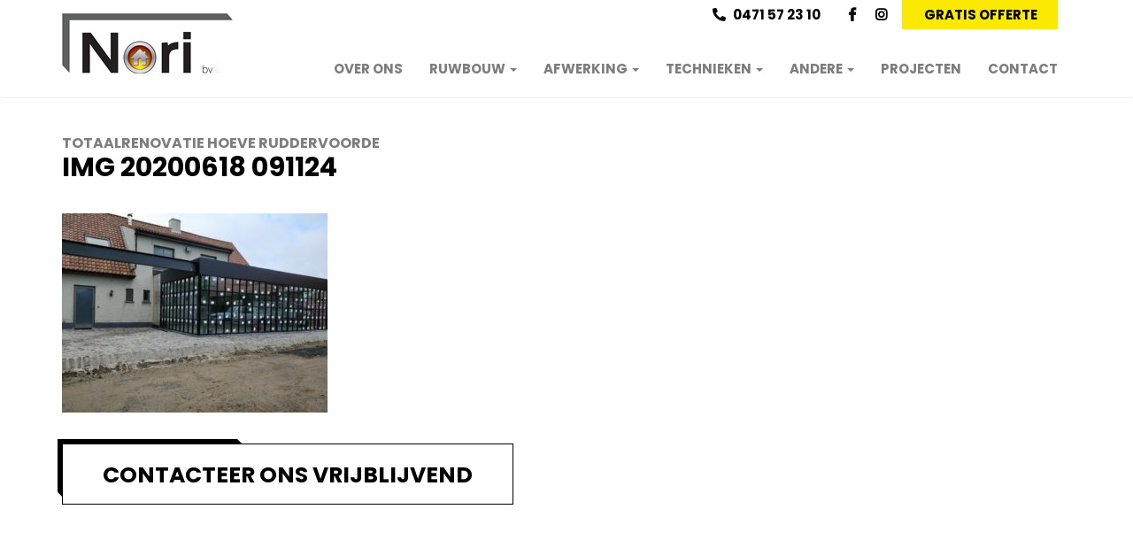

--- FILE ---
content_type: text/html; charset=UTF-8
request_url: https://www.noriwaregem.be/project/totaalrenovatie-hoeve-ruddervoorde/img_20200618_091124/
body_size: 7533
content:
<!doctype html>
<!--[if lt IE 7]>
<html class="no-js lt-ie9 lt-ie8 lt-ie7" lang=""> <![endif]-->
<!--[if IE 7]>
<html class="no-js lt-ie9 lt-ie8" lang=""> <![endif]-->
<!--[if IE 8]>
<html class="no-js lt-ie9" lang=""> <![endif]-->
<!--[if gt IE 8]><!-->
<html class="no-js" lang=""> <!--<![endif]-->
<head>
    <meta http-equiv="x-ua-compatible" content="IE=Edge">
    <meta charset="utf-8">
    <title>IMG 20200618 091124 - Nori</title>
    <meta name="viewport" content="width=device-width, initial-scale=1">
    <link rel="apple-touch-icon" href="https://www.noriwaregem.be/wp-content/themes/nori/apple-touch-icon.png">

    <link rel="stylesheet" href="https://www.noriwaregem.be/wp-content/themes/nori/css/bootstrap.min.css">
    <link rel="stylesheet" href="https://www.noriwaregem.be/wp-content/themes/nori/css/bootstrap-theme.min.css">
    <link rel="stylesheet" href="https://www.noriwaregem.be/wp-content/themes/nori/plugins/lightbox/css/lightbox.css">
    <link rel="stylesheet" href="https://www.noriwaregem.be/wp-content/themes/nori/plugins/fontawesome/css/fontawesome-all.css">
    <link rel="stylesheet" href="https://www.noriwaregem.be/wp-content/themes/nori/css/ui.totop.css">
    <link rel="stylesheet" href="https://www.noriwaregem.be/wp-content/themes/nori/style.css?v=015921">
    <meta name='robots' content='index, follow, max-image-preview:large, max-snippet:-1, max-video-preview:-1' />
	<style>img:is([sizes="auto" i], [sizes^="auto," i]) { contain-intrinsic-size: 3000px 1500px }</style>
	
	<!-- This site is optimized with the Yoast SEO plugin v24.8.1 - https://yoast.com/wordpress/plugins/seo/ -->
	<link rel="canonical" href="https://www.noriwaregem.be/project/totaalrenovatie-hoeve-ruddervoorde/img_20200618_091124/" />
	<meta property="og:locale" content="nl_BE" />
	<meta property="og:type" content="article" />
	<meta property="og:title" content="IMG 20200618 091124 - Nori" />
	<meta property="og:url" content="https://www.noriwaregem.be/project/totaalrenovatie-hoeve-ruddervoorde/img_20200618_091124/" />
	<meta property="og:site_name" content="Nori" />
	<meta property="og:image" content="https://www.noriwaregem.be/project/totaalrenovatie-hoeve-ruddervoorde/img_20200618_091124" />
	<meta property="og:image:width" content="2560" />
	<meta property="og:image:height" content="1920" />
	<meta property="og:image:type" content="image/jpeg" />
	<meta name="twitter:card" content="summary_large_image" />
	<script type="application/ld+json" class="yoast-schema-graph">{"@context":"https://schema.org","@graph":[{"@type":"WebPage","@id":"https://www.noriwaregem.be/project/totaalrenovatie-hoeve-ruddervoorde/img_20200618_091124/","url":"https://www.noriwaregem.be/project/totaalrenovatie-hoeve-ruddervoorde/img_20200618_091124/","name":"IMG 20200618 091124 - Nori","isPartOf":{"@id":"https://www.noriwaregem.be/#website"},"primaryImageOfPage":{"@id":"https://www.noriwaregem.be/project/totaalrenovatie-hoeve-ruddervoorde/img_20200618_091124/#primaryimage"},"image":{"@id":"https://www.noriwaregem.be/project/totaalrenovatie-hoeve-ruddervoorde/img_20200618_091124/#primaryimage"},"thumbnailUrl":"https://www.noriwaregem.be/wp-content/uploads/2021/02/IMG_20200618_091124-scaled.jpg","datePublished":"2021-02-03T10:54:52+00:00","breadcrumb":{"@id":"https://www.noriwaregem.be/project/totaalrenovatie-hoeve-ruddervoorde/img_20200618_091124/#breadcrumb"},"inLanguage":"nl-BE","potentialAction":[{"@type":"ReadAction","target":["https://www.noriwaregem.be/project/totaalrenovatie-hoeve-ruddervoorde/img_20200618_091124/"]}]},{"@type":"ImageObject","inLanguage":"nl-BE","@id":"https://www.noriwaregem.be/project/totaalrenovatie-hoeve-ruddervoorde/img_20200618_091124/#primaryimage","url":"https://www.noriwaregem.be/wp-content/uploads/2021/02/IMG_20200618_091124-scaled.jpg","contentUrl":"https://www.noriwaregem.be/wp-content/uploads/2021/02/IMG_20200618_091124-scaled.jpg","width":2560,"height":1920},{"@type":"BreadcrumbList","@id":"https://www.noriwaregem.be/project/totaalrenovatie-hoeve-ruddervoorde/img_20200618_091124/#breadcrumb","itemListElement":[{"@type":"ListItem","position":1,"name":"Home","item":"https://www.noriwaregem.be/"},{"@type":"ListItem","position":2,"name":"Totaalrenovatie Hoeve Ruddervoorde","item":"https://www.noriwaregem.be/project/totaalrenovatie-hoeve-ruddervoorde/"},{"@type":"ListItem","position":3,"name":"IMG 20200618 091124"}]},{"@type":"WebSite","@id":"https://www.noriwaregem.be/#website","url":"https://www.noriwaregem.be/","name":"Nori","description":"","potentialAction":[{"@type":"SearchAction","target":{"@type":"EntryPoint","urlTemplate":"https://www.noriwaregem.be/?s={search_term_string}"},"query-input":{"@type":"PropertyValueSpecification","valueRequired":true,"valueName":"search_term_string"}}],"inLanguage":"nl-BE"}]}</script>
	<!-- / Yoast SEO plugin. -->


<link rel='dns-prefetch' href='//www.google.com' />
<link rel="alternate" type="application/rss+xml" title="Nori &raquo; IMG 20200618 091124 reactiesfeed" href="https://www.noriwaregem.be/project/totaalrenovatie-hoeve-ruddervoorde/img_20200618_091124/feed/" />
<script type="text/javascript">
/* <![CDATA[ */
window._wpemojiSettings = {"baseUrl":"https:\/\/s.w.org\/images\/core\/emoji\/15.0.3\/72x72\/","ext":".png","svgUrl":"https:\/\/s.w.org\/images\/core\/emoji\/15.0.3\/svg\/","svgExt":".svg","source":{"concatemoji":"https:\/\/www.noriwaregem.be\/wp-includes\/js\/wp-emoji-release.min.js?ver=6.7.4"}};
/*! This file is auto-generated */
!function(i,n){var o,s,e;function c(e){try{var t={supportTests:e,timestamp:(new Date).valueOf()};sessionStorage.setItem(o,JSON.stringify(t))}catch(e){}}function p(e,t,n){e.clearRect(0,0,e.canvas.width,e.canvas.height),e.fillText(t,0,0);var t=new Uint32Array(e.getImageData(0,0,e.canvas.width,e.canvas.height).data),r=(e.clearRect(0,0,e.canvas.width,e.canvas.height),e.fillText(n,0,0),new Uint32Array(e.getImageData(0,0,e.canvas.width,e.canvas.height).data));return t.every(function(e,t){return e===r[t]})}function u(e,t,n){switch(t){case"flag":return n(e,"\ud83c\udff3\ufe0f\u200d\u26a7\ufe0f","\ud83c\udff3\ufe0f\u200b\u26a7\ufe0f")?!1:!n(e,"\ud83c\uddfa\ud83c\uddf3","\ud83c\uddfa\u200b\ud83c\uddf3")&&!n(e,"\ud83c\udff4\udb40\udc67\udb40\udc62\udb40\udc65\udb40\udc6e\udb40\udc67\udb40\udc7f","\ud83c\udff4\u200b\udb40\udc67\u200b\udb40\udc62\u200b\udb40\udc65\u200b\udb40\udc6e\u200b\udb40\udc67\u200b\udb40\udc7f");case"emoji":return!n(e,"\ud83d\udc26\u200d\u2b1b","\ud83d\udc26\u200b\u2b1b")}return!1}function f(e,t,n){var r="undefined"!=typeof WorkerGlobalScope&&self instanceof WorkerGlobalScope?new OffscreenCanvas(300,150):i.createElement("canvas"),a=r.getContext("2d",{willReadFrequently:!0}),o=(a.textBaseline="top",a.font="600 32px Arial",{});return e.forEach(function(e){o[e]=t(a,e,n)}),o}function t(e){var t=i.createElement("script");t.src=e,t.defer=!0,i.head.appendChild(t)}"undefined"!=typeof Promise&&(o="wpEmojiSettingsSupports",s=["flag","emoji"],n.supports={everything:!0,everythingExceptFlag:!0},e=new Promise(function(e){i.addEventListener("DOMContentLoaded",e,{once:!0})}),new Promise(function(t){var n=function(){try{var e=JSON.parse(sessionStorage.getItem(o));if("object"==typeof e&&"number"==typeof e.timestamp&&(new Date).valueOf()<e.timestamp+604800&&"object"==typeof e.supportTests)return e.supportTests}catch(e){}return null}();if(!n){if("undefined"!=typeof Worker&&"undefined"!=typeof OffscreenCanvas&&"undefined"!=typeof URL&&URL.createObjectURL&&"undefined"!=typeof Blob)try{var e="postMessage("+f.toString()+"("+[JSON.stringify(s),u.toString(),p.toString()].join(",")+"));",r=new Blob([e],{type:"text/javascript"}),a=new Worker(URL.createObjectURL(r),{name:"wpTestEmojiSupports"});return void(a.onmessage=function(e){c(n=e.data),a.terminate(),t(n)})}catch(e){}c(n=f(s,u,p))}t(n)}).then(function(e){for(var t in e)n.supports[t]=e[t],n.supports.everything=n.supports.everything&&n.supports[t],"flag"!==t&&(n.supports.everythingExceptFlag=n.supports.everythingExceptFlag&&n.supports[t]);n.supports.everythingExceptFlag=n.supports.everythingExceptFlag&&!n.supports.flag,n.DOMReady=!1,n.readyCallback=function(){n.DOMReady=!0}}).then(function(){return e}).then(function(){var e;n.supports.everything||(n.readyCallback(),(e=n.source||{}).concatemoji?t(e.concatemoji):e.wpemoji&&e.twemoji&&(t(e.twemoji),t(e.wpemoji)))}))}((window,document),window._wpemojiSettings);
/* ]]> */
</script>
<style id='wp-emoji-styles-inline-css' type='text/css'>

	img.wp-smiley, img.emoji {
		display: inline !important;
		border: none !important;
		box-shadow: none !important;
		height: 1em !important;
		width: 1em !important;
		margin: 0 0.07em !important;
		vertical-align: -0.1em !important;
		background: none !important;
		padding: 0 !important;
	}
</style>
<link rel='stylesheet' id='wp-block-library-css' href='https://www.noriwaregem.be/wp-includes/css/dist/block-library/style.min.css?ver=6.7.4' type='text/css' media='all' />
<style id='classic-theme-styles-inline-css' type='text/css'>
/*! This file is auto-generated */
.wp-block-button__link{color:#fff;background-color:#32373c;border-radius:9999px;box-shadow:none;text-decoration:none;padding:calc(.667em + 2px) calc(1.333em + 2px);font-size:1.125em}.wp-block-file__button{background:#32373c;color:#fff;text-decoration:none}
</style>
<style id='global-styles-inline-css' type='text/css'>
:root{--wp--preset--aspect-ratio--square: 1;--wp--preset--aspect-ratio--4-3: 4/3;--wp--preset--aspect-ratio--3-4: 3/4;--wp--preset--aspect-ratio--3-2: 3/2;--wp--preset--aspect-ratio--2-3: 2/3;--wp--preset--aspect-ratio--16-9: 16/9;--wp--preset--aspect-ratio--9-16: 9/16;--wp--preset--color--black: #000000;--wp--preset--color--cyan-bluish-gray: #abb8c3;--wp--preset--color--white: #ffffff;--wp--preset--color--pale-pink: #f78da7;--wp--preset--color--vivid-red: #cf2e2e;--wp--preset--color--luminous-vivid-orange: #ff6900;--wp--preset--color--luminous-vivid-amber: #fcb900;--wp--preset--color--light-green-cyan: #7bdcb5;--wp--preset--color--vivid-green-cyan: #00d084;--wp--preset--color--pale-cyan-blue: #8ed1fc;--wp--preset--color--vivid-cyan-blue: #0693e3;--wp--preset--color--vivid-purple: #9b51e0;--wp--preset--gradient--vivid-cyan-blue-to-vivid-purple: linear-gradient(135deg,rgba(6,147,227,1) 0%,rgb(155,81,224) 100%);--wp--preset--gradient--light-green-cyan-to-vivid-green-cyan: linear-gradient(135deg,rgb(122,220,180) 0%,rgb(0,208,130) 100%);--wp--preset--gradient--luminous-vivid-amber-to-luminous-vivid-orange: linear-gradient(135deg,rgba(252,185,0,1) 0%,rgba(255,105,0,1) 100%);--wp--preset--gradient--luminous-vivid-orange-to-vivid-red: linear-gradient(135deg,rgba(255,105,0,1) 0%,rgb(207,46,46) 100%);--wp--preset--gradient--very-light-gray-to-cyan-bluish-gray: linear-gradient(135deg,rgb(238,238,238) 0%,rgb(169,184,195) 100%);--wp--preset--gradient--cool-to-warm-spectrum: linear-gradient(135deg,rgb(74,234,220) 0%,rgb(151,120,209) 20%,rgb(207,42,186) 40%,rgb(238,44,130) 60%,rgb(251,105,98) 80%,rgb(254,248,76) 100%);--wp--preset--gradient--blush-light-purple: linear-gradient(135deg,rgb(255,206,236) 0%,rgb(152,150,240) 100%);--wp--preset--gradient--blush-bordeaux: linear-gradient(135deg,rgb(254,205,165) 0%,rgb(254,45,45) 50%,rgb(107,0,62) 100%);--wp--preset--gradient--luminous-dusk: linear-gradient(135deg,rgb(255,203,112) 0%,rgb(199,81,192) 50%,rgb(65,88,208) 100%);--wp--preset--gradient--pale-ocean: linear-gradient(135deg,rgb(255,245,203) 0%,rgb(182,227,212) 50%,rgb(51,167,181) 100%);--wp--preset--gradient--electric-grass: linear-gradient(135deg,rgb(202,248,128) 0%,rgb(113,206,126) 100%);--wp--preset--gradient--midnight: linear-gradient(135deg,rgb(2,3,129) 0%,rgb(40,116,252) 100%);--wp--preset--font-size--small: 13px;--wp--preset--font-size--medium: 20px;--wp--preset--font-size--large: 36px;--wp--preset--font-size--x-large: 42px;--wp--preset--spacing--20: 0.44rem;--wp--preset--spacing--30: 0.67rem;--wp--preset--spacing--40: 1rem;--wp--preset--spacing--50: 1.5rem;--wp--preset--spacing--60: 2.25rem;--wp--preset--spacing--70: 3.38rem;--wp--preset--spacing--80: 5.06rem;--wp--preset--shadow--natural: 6px 6px 9px rgba(0, 0, 0, 0.2);--wp--preset--shadow--deep: 12px 12px 50px rgba(0, 0, 0, 0.4);--wp--preset--shadow--sharp: 6px 6px 0px rgba(0, 0, 0, 0.2);--wp--preset--shadow--outlined: 6px 6px 0px -3px rgba(255, 255, 255, 1), 6px 6px rgba(0, 0, 0, 1);--wp--preset--shadow--crisp: 6px 6px 0px rgba(0, 0, 0, 1);}:where(.is-layout-flex){gap: 0.5em;}:where(.is-layout-grid){gap: 0.5em;}body .is-layout-flex{display: flex;}.is-layout-flex{flex-wrap: wrap;align-items: center;}.is-layout-flex > :is(*, div){margin: 0;}body .is-layout-grid{display: grid;}.is-layout-grid > :is(*, div){margin: 0;}:where(.wp-block-columns.is-layout-flex){gap: 2em;}:where(.wp-block-columns.is-layout-grid){gap: 2em;}:where(.wp-block-post-template.is-layout-flex){gap: 1.25em;}:where(.wp-block-post-template.is-layout-grid){gap: 1.25em;}.has-black-color{color: var(--wp--preset--color--black) !important;}.has-cyan-bluish-gray-color{color: var(--wp--preset--color--cyan-bluish-gray) !important;}.has-white-color{color: var(--wp--preset--color--white) !important;}.has-pale-pink-color{color: var(--wp--preset--color--pale-pink) !important;}.has-vivid-red-color{color: var(--wp--preset--color--vivid-red) !important;}.has-luminous-vivid-orange-color{color: var(--wp--preset--color--luminous-vivid-orange) !important;}.has-luminous-vivid-amber-color{color: var(--wp--preset--color--luminous-vivid-amber) !important;}.has-light-green-cyan-color{color: var(--wp--preset--color--light-green-cyan) !important;}.has-vivid-green-cyan-color{color: var(--wp--preset--color--vivid-green-cyan) !important;}.has-pale-cyan-blue-color{color: var(--wp--preset--color--pale-cyan-blue) !important;}.has-vivid-cyan-blue-color{color: var(--wp--preset--color--vivid-cyan-blue) !important;}.has-vivid-purple-color{color: var(--wp--preset--color--vivid-purple) !important;}.has-black-background-color{background-color: var(--wp--preset--color--black) !important;}.has-cyan-bluish-gray-background-color{background-color: var(--wp--preset--color--cyan-bluish-gray) !important;}.has-white-background-color{background-color: var(--wp--preset--color--white) !important;}.has-pale-pink-background-color{background-color: var(--wp--preset--color--pale-pink) !important;}.has-vivid-red-background-color{background-color: var(--wp--preset--color--vivid-red) !important;}.has-luminous-vivid-orange-background-color{background-color: var(--wp--preset--color--luminous-vivid-orange) !important;}.has-luminous-vivid-amber-background-color{background-color: var(--wp--preset--color--luminous-vivid-amber) !important;}.has-light-green-cyan-background-color{background-color: var(--wp--preset--color--light-green-cyan) !important;}.has-vivid-green-cyan-background-color{background-color: var(--wp--preset--color--vivid-green-cyan) !important;}.has-pale-cyan-blue-background-color{background-color: var(--wp--preset--color--pale-cyan-blue) !important;}.has-vivid-cyan-blue-background-color{background-color: var(--wp--preset--color--vivid-cyan-blue) !important;}.has-vivid-purple-background-color{background-color: var(--wp--preset--color--vivid-purple) !important;}.has-black-border-color{border-color: var(--wp--preset--color--black) !important;}.has-cyan-bluish-gray-border-color{border-color: var(--wp--preset--color--cyan-bluish-gray) !important;}.has-white-border-color{border-color: var(--wp--preset--color--white) !important;}.has-pale-pink-border-color{border-color: var(--wp--preset--color--pale-pink) !important;}.has-vivid-red-border-color{border-color: var(--wp--preset--color--vivid-red) !important;}.has-luminous-vivid-orange-border-color{border-color: var(--wp--preset--color--luminous-vivid-orange) !important;}.has-luminous-vivid-amber-border-color{border-color: var(--wp--preset--color--luminous-vivid-amber) !important;}.has-light-green-cyan-border-color{border-color: var(--wp--preset--color--light-green-cyan) !important;}.has-vivid-green-cyan-border-color{border-color: var(--wp--preset--color--vivid-green-cyan) !important;}.has-pale-cyan-blue-border-color{border-color: var(--wp--preset--color--pale-cyan-blue) !important;}.has-vivid-cyan-blue-border-color{border-color: var(--wp--preset--color--vivid-cyan-blue) !important;}.has-vivid-purple-border-color{border-color: var(--wp--preset--color--vivid-purple) !important;}.has-vivid-cyan-blue-to-vivid-purple-gradient-background{background: var(--wp--preset--gradient--vivid-cyan-blue-to-vivid-purple) !important;}.has-light-green-cyan-to-vivid-green-cyan-gradient-background{background: var(--wp--preset--gradient--light-green-cyan-to-vivid-green-cyan) !important;}.has-luminous-vivid-amber-to-luminous-vivid-orange-gradient-background{background: var(--wp--preset--gradient--luminous-vivid-amber-to-luminous-vivid-orange) !important;}.has-luminous-vivid-orange-to-vivid-red-gradient-background{background: var(--wp--preset--gradient--luminous-vivid-orange-to-vivid-red) !important;}.has-very-light-gray-to-cyan-bluish-gray-gradient-background{background: var(--wp--preset--gradient--very-light-gray-to-cyan-bluish-gray) !important;}.has-cool-to-warm-spectrum-gradient-background{background: var(--wp--preset--gradient--cool-to-warm-spectrum) !important;}.has-blush-light-purple-gradient-background{background: var(--wp--preset--gradient--blush-light-purple) !important;}.has-blush-bordeaux-gradient-background{background: var(--wp--preset--gradient--blush-bordeaux) !important;}.has-luminous-dusk-gradient-background{background: var(--wp--preset--gradient--luminous-dusk) !important;}.has-pale-ocean-gradient-background{background: var(--wp--preset--gradient--pale-ocean) !important;}.has-electric-grass-gradient-background{background: var(--wp--preset--gradient--electric-grass) !important;}.has-midnight-gradient-background{background: var(--wp--preset--gradient--midnight) !important;}.has-small-font-size{font-size: var(--wp--preset--font-size--small) !important;}.has-medium-font-size{font-size: var(--wp--preset--font-size--medium) !important;}.has-large-font-size{font-size: var(--wp--preset--font-size--large) !important;}.has-x-large-font-size{font-size: var(--wp--preset--font-size--x-large) !important;}
:where(.wp-block-post-template.is-layout-flex){gap: 1.25em;}:where(.wp-block-post-template.is-layout-grid){gap: 1.25em;}
:where(.wp-block-columns.is-layout-flex){gap: 2em;}:where(.wp-block-columns.is-layout-grid){gap: 2em;}
:root :where(.wp-block-pullquote){font-size: 1.5em;line-height: 1.6;}
</style>
<script type="text/javascript" src="https://www.noriwaregem.be/wp-includes/js/jquery/jquery.min.js?ver=3.7.1" id="jquery-core-js"></script>
<script type="text/javascript" src="https://www.noriwaregem.be/wp-includes/js/jquery/jquery-migrate.min.js?ver=3.4.1" id="jquery-migrate-js"></script>
<link rel="EditURI" type="application/rsd+xml" title="RSD" href="https://www.noriwaregem.be/xmlrpc.php?rsd" />
<link rel='shortlink' href='https://www.noriwaregem.be/?p=917' />
<link rel="alternate" title="oEmbed (JSON)" type="application/json+oembed" href="https://www.noriwaregem.be/wp-json/oembed/1.0/embed?url=https%3A%2F%2Fwww.noriwaregem.be%2Fproject%2Ftotaalrenovatie-hoeve-ruddervoorde%2Fimg_20200618_091124%2F" />
<link rel="alternate" title="oEmbed (XML)" type="text/xml+oembed" href="https://www.noriwaregem.be/wp-json/oembed/1.0/embed?url=https%3A%2F%2Fwww.noriwaregem.be%2Fproject%2Ftotaalrenovatie-hoeve-ruddervoorde%2Fimg_20200618_091124%2F&#038;format=xml" />
    <script src="https://www.noriwaregem.be/wp-content/themes/nori/js/vendor/modernizr-2.8.3-respond-1.4.2.min.js"></script>
    <link href="https://fonts.googleapis.com/css?family=Poppins:100,200,300,300i,400,400i,500,500i,600,700,800,900" rel="stylesheet">

    <link rel="shortcut icon" href="https://www.noriwaregem.be/wp-content/themes/nori/favicon.ico" type="image/x-icon">
    <link rel="icon" href="https://www.noriwaregem.be/wp-content/themes/nori/favicon.ico" type="image/x-icon">
</head>
<body>
<!--[if lt IE 8]>
<p class="browserupgrade">You are using an <strong>outdated</strong> browser. Please <a href="http://browsehappy.com/">upgrade your browser</a> to improve your experience.</p>
<![endif]-->
<nav class="navbar " role="navigation">
    <div class="container">
        <div class="navbar-header">
            <button type="button" class="navbar-toggle collapsed" data-toggle="collapse" data-target="#navbar" aria-expanded="false" aria-controls="navbar">
                <span class="sr-only">Toggle navigation</span>
                <span class="icon-bar"></span>
                <span class="icon-bar"></span>
                <span class="icon-bar"></span>
            </button>
            <a class="navbar-brand" href="/"><img src="https://www.noriwaregem.be/wp-content/themes/nori/img/header/logo.png" alt="logo"></a>
        </div>
        <div id="navbar" class="navbar-collapse collapse">
            <ul id="top-buttons" class="">
                <li>
                                        <a href="tel:0471 57 23 10"><span class="fas fa-phone fa-flip-horizontal"></span>0471 57 23 10</a>
                </li>
                <li>
                                        <a class="icon-fa-padding" style="padding: 0 5px;" target="_blank" href="https://www.facebook.com/NoriBouw"><span class="fab fa-facebook-f"></span></a>
                </li>
                <li>
                                        <a class="icon-fa-padding" style="padding: 0 5px;" target="_blank" href="https://www.instagram.com/nori_waregem/"><span class="fab fa-instagram"></span></a>
                </li>
                <li>
                    <a href="https://www.noriwaregem.be/contact/">Gratis offerte</a>
                </li>
            </ul>
                                    <ul class="nav navbar-nav navbar-right">
                                                                                                <li class=" ">
                        <a  href="https://www.noriwaregem.be/over-ons/" >Over ons </a>
                                            </li>
                                                                                                <li class=" dropdown  ">
                        <a  href="#" class="dropdown-toggle" data-toggle="dropdown" role="button" aria-haspopup="true" aria-expanded="false">Ruwbouw <span class="caret"></span></a>
                                                    <ul class="dropdown-menu">
                                                                    <li ><a href="https://www.noriwaregem.be/ruwbouw/afbraakwerken/">Afbraakwerken</a></li>
                                                                    <li ><a href="https://www.noriwaregem.be/ruwbouw/metselwerken/">Metselwerken</a></li>
                                                                    <li ><a href="https://www.noriwaregem.be/ruwbouw/dakwerken/">Dakwerken</a></li>
                                                                    <li ><a href="https://www.noriwaregem.be/ruwbouw/metaal-skeletbouw/">Metaal skeletbouw</a></li>
                                                                    <li ><a href="https://www.noriwaregem.be/ruwbouw/hout-skeletbouw/">Hout skeletbouw</a></li>
                                                                    <li ><a href="https://www.noriwaregem.be/ruwbouw/rioleringen/">Rioleringen</a></li>
                                                                    <li ><a href="https://www.noriwaregem.be/ruwbouw/buitenschrijnwerk/">Buitenschrijnwerk</a></li>
                                                            </ul>
                                            </li>
                                                                                                <li class=" dropdown  ">
                        <a  href="#" class="dropdown-toggle" data-toggle="dropdown" role="button" aria-haspopup="true" aria-expanded="false">Afwerking <span class="caret"></span></a>
                                                    <ul class="dropdown-menu">
                                                                    <li ><a href="https://www.noriwaregem.be/afwerking/binnenschrijnwerk/">Binnenschrijnwerk</a></li>
                                                                    <li ><a href="https://www.noriwaregem.be/afwerking/totale-zolderrenovatie/">Totale Zolderrenovatie</a></li>
                                                                    <li ><a href="https://www.noriwaregem.be/afwerking/totale-badkamerrenovatie/">Totale badkamerrenovatie</a></li>
                                                                    <li ><a href="https://www.noriwaregem.be/afwerking/vloerwerken/">Vloerwerken</a></li>
                                                                    <li ><a href="https://www.noriwaregem.be/afwerking/isoleren/">Isoleren</a></li>
                                                                    <li ><a href="https://www.noriwaregem.be/afwerking/pleisterwerken/">Pleisterwerken</a></li>
                                                            </ul>
                                            </li>
                                                                                                <li class=" dropdown  ">
                        <a  href="#" class="dropdown-toggle" data-toggle="dropdown" role="button" aria-haspopup="true" aria-expanded="false">Technieken <span class="caret"></span></a>
                                                    <ul class="dropdown-menu">
                                                                    <li ><a href="https://www.noriwaregem.be/technieken/sanitair/">Sanitair & verwarming</a></li>
                                                                    <li ><a href="https://www.noriwaregem.be/technieken/airco/">Airco</a></li>
                                                                    <li ><a href="https://www.noriwaregem.be/technieken/ventilatie/">Ventilatie</a></li>
                                                                    <li ><a href="https://www.noriwaregem.be/technieken/elektriciteit/">Elektriciteit</a></li>
                                                            </ul>
                                            </li>
                                                                                                <li class=" dropdown  ">
                        <a  href="#" class="dropdown-toggle" data-toggle="dropdown" role="button" aria-haspopup="true" aria-expanded="false">Andere <span class="caret"></span></a>
                                                    <ul class="dropdown-menu">
                                                                    <li ><a href="https://www.noriwaregem.be/andere/muren-injecteren/">Muren injecteren</a></li>
                                                                    <li ><a href="https://www.noriwaregem.be/andere/diversen/">Diversen</a></li>
                                                            </ul>
                                            </li>
                                                                                                <li class=" ">
                        <a  href="https://www.noriwaregem.be/projecten/" >Projecten </a>
                                            </li>
                                                                                                <li class=" ">
                        <a  href="https://www.noriwaregem.be/contact/" >Contact </a>
                                            </li>
                            </ul>
        </div><!--/.navbar-collapse -->
    </div>
</nav>

    <div class="container-fluid content index">
        <div class="container">
            <div class="row">
                <div class="col-xs-12">
                                            <a href="https://www.noriwaregem.be/project/totaalrenovatie-hoeve-ruddervoorde/" class="parentPage">Totaalrenovatie Hoeve Ruddervoorde</a>
                                        <h1 class="left">IMG 20200618 091124</h1>
                </div>
            </div>
                            <div class="row">
                    <div class="col-xs-12 ">
                        <p class="attachment"><a href='https://www.noriwaregem.be/wp-content/uploads/2021/02/IMG_20200618_091124-scaled.jpg'><img fetchpriority="high" decoding="async" width="300" height="225" src="https://www.noriwaregem.be/wp-content/uploads/2021/02/IMG_20200618_091124-300x225.jpg" class="attachment-medium size-medium" alt="" srcset="https://www.noriwaregem.be/wp-content/uploads/2021/02/IMG_20200618_091124-300x225.jpg 300w, https://www.noriwaregem.be/wp-content/uploads/2021/02/IMG_20200618_091124-1024x768.jpg 1024w, https://www.noriwaregem.be/wp-content/uploads/2021/02/IMG_20200618_091124-768x576.jpg 768w, https://www.noriwaregem.be/wp-content/uploads/2021/02/IMG_20200618_091124-1536x1152.jpg 1536w, https://www.noriwaregem.be/wp-content/uploads/2021/02/IMG_20200618_091124-2048x1536.jpg 2048w" sizes="(max-width: 300px) 100vw, 300px" /></a></p>
                        <a href="https://www.noriwaregem.be/contact/" class="btn btn-lg btn-default btn-custom cov">
                            Contacteer ons vrijblijvend                            <span class="shadow"></span>
                        </a>
                    </div>
                                    </div>
                        <div class="row r25">
                                        </div>
	                </div>
    </div>
<div id="gespecialiseerd" class="container-fluid content  top-line ">
            <span id="home-icon" class="glyphicon glyphicon-home"></span>
        <div class="container">
        <div class="row">
            <div class="col-xs-12 title-col">
                <h1 class="lined">Nori is gespecialiseerd in</h1>
            </div>
        </div>
                                                    <div class="row r25">
                                    <div class="custom-item col-sm-4 col-xs-12">
                        <a href="https://www.noriwaregem.be/ruwbouw/">
                            <div class="shadow"></div>
                            <div class="picture"  style="background-image: url('https://www.noriwaregem.be/wp-content/uploads/2023/01/1523731324367-kopie-300x150.jpg')" ></div>
                            <div class="title">
                                Ruwbouw                            </div>
                        </a>
                    </div>
                                    <div class="custom-item col-sm-4 col-xs-12">
                        <a href="https://www.noriwaregem.be/afwerking/">
                            <div class="shadow"></div>
                            <div class="picture"  style="background-image: url('https://www.noriwaregem.be/wp-content/uploads/2023/01/IMG_20230108_150052-300x142.jpg')" ></div>
                            <div class="title">
                                Afwerking                            </div>
                        </a>
                    </div>
                                    <div class="custom-item col-sm-4 col-xs-12">
                        <a href="https://www.noriwaregem.be/technieken/">
                            <div class="shadow"></div>
                            <div class="picture"  style="background-image: url('https://www.noriwaregem.be/wp-content/uploads/2021/02/IMG_20210101_151837-300x225.jpg')" ></div>
                            <div class="title">
                                Technieken                            </div>
                        </a>
                    </div>
                            </div>
            </div>
</div>
<div id="enkele-projecten" class="container-fluid">
    <div class="container">
        <div class="row">
            <div class="col-xs-12 title-col">
                <h1 class="lined">Enkele projecten</h1>
            </div>
        </div>

                                                    <div class="row r25">
                                    <div class="custom-item col-sm-4 col-xs-12">
                        <a href="https://www.noriwaregem.be/project/renovatie-plat-dak-industrieel-magazijn-waregem/">
                            <div class="shadow"></div>
                            <div class="picture"  style="background-image: url('https://www.noriwaregem.be/wp-content/uploads/2023/01/IMG_20221010_161457-300x225.jpg')" ></div>
                            <div class="title">
                                Renovatie plat dak industrieel magazijn waregem                            </div>
                        </a>
                    </div>
                                    <div class="custom-item col-sm-4 col-xs-12">
                        <a href="https://www.noriwaregem.be/project/bouwen-poolhouse/">
                            <div class="shadow"></div>
                            <div class="picture"  style="background-image: url('https://www.noriwaregem.be/wp-content/uploads/2021/02/IMG-20191002-WA0008-300x150.jpg')" ></div>
                            <div class="title">
                                Bouwen Poolhouse waregem                            </div>
                        </a>
                    </div>
                                    <div class="custom-item col-sm-4 col-xs-12">
                        <a href="https://www.noriwaregem.be/project/inloopdouche-waregem/">
                            <div class="shadow"></div>
                            <div class="picture"  style="background-image: url('https://www.noriwaregem.be/wp-content/uploads/2018/07/20171218_133336-300x169.jpg')" ></div>
                            <div class="title">
                                Inloopdouche waregem                            </div>
                        </a>
                    </div>
                            </div>
                <div class="row">
            <div class="col-xs-12 text-center">
                <a href="https://www.noriwaregem.be/projecten/" class="btn btn-lg btn-default btn-custom">
                    Bekijk meer projecten                    <span class="shadow"></span>
                </a>
            </div>
        </div>

    </div>
</div>
<div id="footer" class="container-fluid">
    <div class="container">
        <div class="row">
            <div class="col-sm-4 col-xs-12">
                <ul>
                    <li><strong>NORI bv</strong></li>
                    <li>&nbsp;</li>
                    <li>Brabantstraat 106</li>
                    <li>Zone A3020</li>
                    <li>8790 Waregem</li>
                    <li>&nbsp;</li>
                    <li>T: 0471 57 23 10</li>
                    <li>E: <a href="mailto:info@noriwaregem.be">info@noriwaregem.be</a></li>
                </ul>
            </div>
            <div class="col-sm-4 col-xs-12">
                                                <ul class="menu-items">
                                            <li>
                            <a href="https://www.noriwaregem.be/over-ons/">Over ons</a>
                        </li>
                                            <li>
                            <a href="https://www.noriwaregem.be/ruwbouw/">Ruwbouw</a>
                        </li>
                                            <li>
                            <a href="https://www.noriwaregem.be/afwerking/">Afwerking</a>
                        </li>
                                            <li>
                            <a href="https://www.noriwaregem.be/technieken/">Technieken</a>
                        </li>
                                            <li>
                            <a href="https://www.noriwaregem.be/andere/">Andere</a>
                        </li>
                                            <li>
                            <a href="https://www.noriwaregem.be/projecten/">Projecten</a>
                        </li>
                                            <li>
                            <a href="https://www.noriwaregem.be/contact/">Contact</a>
                        </li>
                                    </ul>
            </div>
            <div class="col-sm-4 col-xs-12">
                <a id="gratis-offerte" href="https://www.noriwaregem.be/contact/">Gratis offerte</a>
            </div>
        </div>
    </div>
</div>
<div id="copyright" class="container-fluid">
    <div class="container">
        &copy;NORI bv
    </div>
</div>

<!-- /container -->
<script src="//ajax.googleapis.com/ajax/libs/jquery/1.11.2/jquery.min.js"></script>
<script>window.jQuery || document.write('<script src="https://www.noriwaregem.be/wp-content/themes/nori/js/vendor/jquery-1.11.2.min.js"><\/script>')</script>
<script src="https://www.noriwaregem.be/wp-content/themes/nori/js/vendor/bootstrap.min.js"></script>
<script type="text/javascript"
        src="https://www.noriwaregem.be/wp-content/themes/nori/js/vendor/jquery.nicescroll.min.js"></script>
<script type="text/javascript" src="https://www.noriwaregem.be/wp-content/themes/nori/js/vendor/smoothscroll.js"></script>
<script type="text/javascript" src="https://www.noriwaregem.be/wp-content/themes/nori/plugins/lightbox/js/lightbox.min.js"></script>
<script type="text/javascript" src="https://www.noriwaregem.be/wp-content/themes/nori/js/vendor/easing.js"></script>
<script type="text/javascript" src="https://www.noriwaregem.be/wp-content/themes/nori/js/vendor/jquery.ui.totop.js"></script>
<!-- Google Analytics: change UA-XXXXX-X to be your site's ID. -->
<script>
    $("html").niceScroll();
    $(document).ready(function () {
        $().UItoTop({easingType: 'easeOutQuart'});
        $('img').addClass('img-responsive');
    });
</script>
<!-- Global site tag (gtag.js) - Google Analytics -->
<script async src="https://www.googletagmanager.com/gtag/js?id=UA-122513850-1"></script>
<script>
    window.dataLayer = window.dataLayer || [];
    function gtag(){dataLayer.push(arguments);}
    gtag('js', new Date());

    gtag('config', 'UA-122513850-1');
</script>

</body>
</html>


--- FILE ---
content_type: text/css
request_url: https://www.noriwaregem.be/wp-content/themes/nori/css/ui.totop.css
body_size: 340
content:
/*
|--------------------------------------------------------------------------
| UItoTop jQuery Plugin 1.2
| http://www.mattvarone.com/web-design/uitotop-jquery-plugin/
|--------------------------------------------------------------------------
*/

#toTop {
    display:none;
    text-decoration:none;
    position:fixed;
    bottom:10px;
    right:10px;
    overflow:hidden;
    width:51px;
    height:51px;
    border:none;
    text-indent:100%;
    background:url(../img/ui.totop.png) no-repeat left top;
}

#toTopHover {
    background:url(../img/ui.totop.png) no-repeat left -51px;
    width:51px;
    height:51px;
    display:block;
    overflow:hidden;
    float:left;
    opacity: 0;
    -moz-opacity: 0;
    filter:alpha(opacity=0);
}

#toTop:active, #toTop:focus {
    outline:none;
}